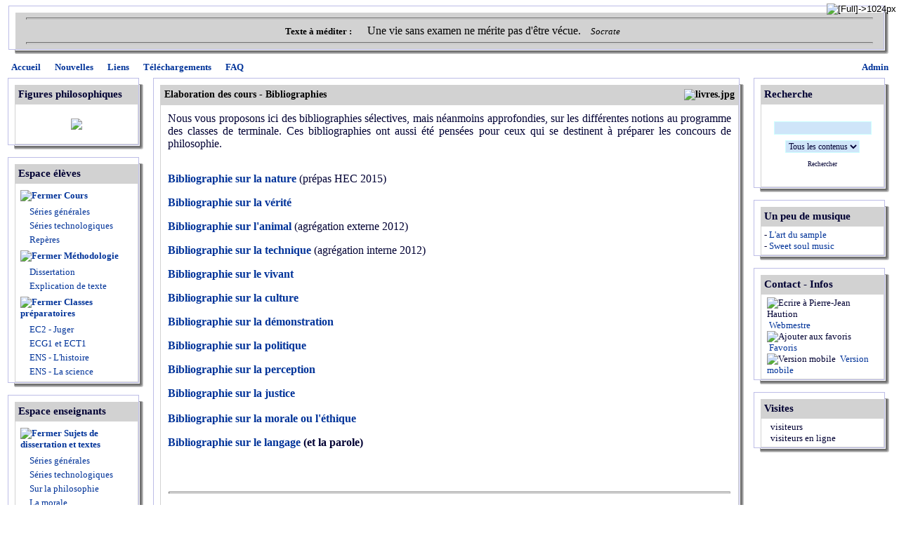

--- FILE ---
content_type: text/html; charset=iso-8859-1;
request_url: https://philo52.com/articles.php?lng=fr&pg=84&prt=2
body_size: 5161
content:
<!DOCTYPE html PUBLIC "-//W3C//DTD XHTML 1.0 Transitional//EN" "http://www.w3.org/TR/xhtml1/DTD/xhtml1-transitional.dtd">
<html xmlns="http://www.w3.org/1999/xhtml">

  <!--[  GuppY v4.6.28 CeCILL Copyright (C) 2004-2013 by Laurent Duveau - http://www.freeguppy.org/  ]-->

<head>
<title>Philo52 - Elaboration des cours - Bibliographies</title>
<meta http-equiv="Content-Type" content="text/html; charset=iso-8859-1" />
<meta name="Description" lang="fr" content="Le Site philosophique de Pierre-Jean Haution" />
<meta name="Keywords" lang="fr" content="philosophie, culture generale, professeur de, reims, pédagogie, sujets de dissertation, explication de texte, ressources en ligne, baccalauréat, perles du bac, agrégation, concours, rap, samples, haution, pierre-jean haution, classe de terminale, classes préparatoires scientifiques et commerciales, philo52, révisions, cours de philosophie" />
<meta name="Identifier-url" content="http://www.philo52.com/" />
  <meta name="Robots" content="Index, Follow" />
  <meta name="Revisit-After" content="14 days" />
  <meta name="Author" content="HAUTION Pierre-Jean" />
<meta name="Owner" content="HAUTION Pierre-Jean" />
<meta name="Reply-To" content="" />
<meta name="Rating" content="General" />
<meta name="Distribution" content="Global" />
<meta name="Copyright" content="CeCILL Free License - (C) 2004-2013 - " />
<meta name="Language" content="fr" />
<meta name="Title" content="Philo52" />
<meta name="Generator" content="GuppY"/>
<link rel="shortcut icon" href="http://www.philo52.com/guppy.ico" />

<link rel="alternate" type="application/rss+xml" title="Philo52 : Nouvelles" hreflang="fr" href="http://www.philo52.com/data/newsfr.xml" />

<link type="text/css" rel="stylesheet" href="skin/skn_1/style.css" />
<style type="text/css" media="screen">
    @import url(inc/auto.css);
</style>
<style type="text/css" media="all">
    @import url(inc/print.css);
</style><script language="javascript" type="text/javascript">
var texte='            ';
var charset = "iso-8859-1";
var site0 = "Philo52";
var site3 = "http://www.philo52.com/";
</script>
<script language="javascript" type="text/javascript" src="inc/hpage.js"></script>

<script type="text/javascript">
 window.print();
</script>
</head>
<body>
<div id="page">
  <div id="screen_choice" style="display: block; cursor:pointer;" align="center">
   <form name="ustyle" method="post" action="">
   <input type='hidden' name='style' value='1024'/>
<input type='image' src='inc/img/general/screen.png' alt='[Full]->1024px' title='[Full]->1024px' />
   </form>
  </div>
	<a name="top"></a>
<div id='headTop'>  <table class="htable2" cellspacing="0" cellpadding="0" align="center" width="100%" border="0">
   <tr>
    <td width="10" height="10"><img src="skin/skn_1/tab_hg.gif" alt="*" title="*" /></td>
    <td width="100%" height="10" style="background-image:url(skin/skn_1/tab_hc.gif);"></td>
    <td width="10" height="10"><img src="skin/skn_1/tab_hd.gif" alt="*" title="*" /></td></tr>
   <tr>
    <td width="10" style="background-image: url(skin/skn_1/tab_gc.gif);"></td>
    <td width="100%" class="titre" style="padding:0px; border:0px;">
  <div class="quote"> <hr />
<span class="labelcita">Texte à méditer :&nbsp;&nbsp;</span><span class="cita"><font size="3">Une vie sans examen ne mérite pas d'être vécue.</font>&nbsp;&nbsp;</span><span class="author">Socrate</span> <hr />
</div>
    </td><td width="10" style="background-image: url(skin/skn_1/tab_dc.gif);"></td></tr>
   <tr>
    <td width="10" height="10"><img src="skin/skn_1/tab_bg.gif" alt="*" /></td>
    <td width="100%" height="10" style="background-image: url(skin/skn_1/tab_bc.gif);"></td>
    <td width="10" height="10"><img src="skin/skn_1/tab_bd.gif" alt="*" title="*" /></td></tr>
  </table>
  </div><div id='headBottom'>
<table width="100%" cellspacing="0" cellpadding="0" border="0" summary=""><tr>
<td class="logo">
  <div class="menuIcons">
  <ul>
      <li class="menu_admin"><a href="admin/admin.php?lng=fr" title="Admin"><span class="name_admin">Admin</span></a></li>
      <li class="menu_home"><a href="index.php?lng=fr" title="Accueil"><span class="name_home"><!-- 01 -->Accueil</span></a></li>
      <li class="menu_news"><a href="news.php?lng=fr" title="Nouvelles"><span class="name_news"><!-- 02 -->Nouvelles</span></a></li>
      <li class="menu_links"><a href="links.php?lng=fr" title="Liens"><span class="name_links"><!-- 03 -->Liens</span></a></li>
      <li class="menu_download"><a href="download.php?lng=fr" title="Téléchargements"><span class="name_download"><!-- 04 -->Téléchargements</span></a></li>
      <li class="menu_faq"><a href="faq.php?lng=fr" title="FAQ"><span class="name_faq"><!-- 05 -->FAQ</span></a></li>
  </ul>
  </div>
  <div style="clear:both;"></div></td>
</tr></table>
</div>
<div id="mainContent">
<table width="100%" align="center" cellspacing="7" cellpadding="0" border="0" summary="">
<tr>
<td valign="top"><div  id="leftside">
  <table class="htable1" cellspacing="0" cellpadding="0" align="center" width="196" border="0">
  <tr>
   <td width="10" height="10"><img src="skin/skn_1/tab_hg.gif" alt=" " /></td>
   <td height="10" style="background-image:url(skin/skn_1/tab_hc.gif);"></td>
   <td width="10" height="10"><img src="skin/skn_1/tab_hd.gif" alt=" " /></td></tr>
  <tr>
   <td rowspan="2" width="10" style="background-image:url(skin/skn_1/tab_gc.gif)"></td>
   <td class="titrebox">Figures philosophiques</td>
   <td rowspan="2" width="10" style="background-image:url(skin/skn_1/tab_dc.gif)"></td></tr>
  <tr>
  <td class="tblbox" onmouseover="this.className = 'tblboxover'" onmouseout="this.className = 'tblbox'">  <div class="box"><p style="text-align:center;">
	<SCRIPT LANGUAGE=javascript 
SRC="img_aleat.js"></SCRIPT></p>
</div>
  </td></tr>
  <tr>
   <td width="10" height="10"><img src="skin/skn_1/tab_bg.gif" alt=" " /></td>
   <td height="10" style="background-image:url(skin/skn_1/tab_bc.gif)"></td>
   <td width="10" height="10"><img src="skin/skn_1/tab_bd.gif" alt=" " /></td>
  </tr>
  </table>
  
  <table class="htable1" cellspacing="0" cellpadding="0" align="center" width="196" border="0">
  <tr>
   <td width="10" height="10"><img src="skin/skn_1/tab_hg.gif" alt=" " /></td>
   <td height="10" style="background-image:url(skin/skn_1/tab_hc.gif);"></td>
   <td width="10" height="10"><img src="skin/skn_1/tab_hd.gif" alt=" " /></td></tr>
  <tr>
   <td rowspan="2" width="10" style="background-image:url(skin/skn_1/tab_gc.gif)"></td>
   <td class="titrebox">Espace élèves</td>
   <td rowspan="2" width="10" style="background-image:url(skin/skn_1/tab_dc.gif)"></td></tr>
  <tr>
  <td class="tblbox" onmouseover="this.className = 'tblboxover'" onmouseout="this.className = 'tblbox'"><p id="titreRubrboxartg1" class="rubr" style="cursor:pointer" onclick="MontreCacheItems('imgOpenboxartg1','imgCloseboxartg1','itemsRubrboxartg1','itemsRubrSelect');">
<img id="imgOpenboxartg1" src="inc/img/general/plus.gif" border="0" alt="Déplier" title="Déplier" style="display:none;" /> <img id="imgCloseboxartg1" src="inc/img/general/minus.gif" border="0" alt="Fermer" title="Fermer" style="display:inline;" /> <!-- 01 -->Cours</p>
<ul id="itemsRubrboxartg1" class="item">
<li class="item">&nbsp;<a href="articles.php?lng=fr&amp;pg=811" title="Séries générales"> <!-- 01 -->Séries générales</a></li>
<li class="item">&nbsp;<a href="articles.php?lng=fr&amp;pg=812" title="Séries technologiques"> <!-- 02 -->Séries technologiques</a></li>
<li class="item">&nbsp;<a href="articles.php?lng=fr&amp;pg=813" title="Repères"> <!-- 03 -->Repères</a></li>
</ul>
<p id="titreRubrboxartg2" class="rubr" style="cursor:pointer" onclick="MontreCacheItems('imgOpenboxartg2','imgCloseboxartg2','itemsRubrboxartg2','itemsRubrSelect');">
<img id="imgOpenboxartg2" src="inc/img/general/plus.gif" border="0" alt="Déplier" title="Déplier" style="display:none;" /> <img id="imgCloseboxartg2" src="inc/img/general/minus.gif" border="0" alt="Fermer" title="Fermer" style="display:inline;" /> <!-- 02 -->Méthodologie</p>
<ul id="itemsRubrboxartg2" class="item">
<li class="item">&nbsp;<a href="articles.php?lng=fr&amp;pg=814" title="Dissertation"> <!-- 01 -->Dissertation</a></li>
<li class="item">&nbsp;<a href="articles.php?lng=fr&amp;pg=815" title="Explication de texte"> <!-- 02 -->Explication de texte</a></li>
</ul>
<p id="titreRubrboxartg3" class="rubr" style="cursor:pointer" onclick="MontreCacheItems('imgOpenboxartg3','imgCloseboxartg3','itemsRubrboxartg3','itemsRubrSelect');">
<img id="imgOpenboxartg3" src="inc/img/general/plus.gif" border="0" alt="Déplier" title="Déplier" style="display:none;" /> <img id="imgCloseboxartg3" src="inc/img/general/minus.gif" border="0" alt="Fermer" title="Fermer" style="display:inline;" /> <!-- 11 -->Classes préparatoires</p>
<ul id="itemsRubrboxartg3" class="item">
<li class="item">&nbsp;<a href="articles.php?lng=fr&amp;pg=2614" title="EC2 - Juger"> EC2 - Juger</a></li>
<li class="item">&nbsp;<a href="articles.php?lng=fr&amp;pg=2025" title="ECG1 et ECT1"> ECG1 et ECT1</a></li>
<li class="item">&nbsp;<a href="articles.php?lng=fr&amp;pg=51" title="ENS - L'histoire"> ENS - L'histoire</a></li>
<li class="item">&nbsp;<a href="articles.php?lng=fr&amp;pg=352" title="ENS - La science"> ENS - La science</a></li>
</ul>
			<script type="text/javascript">
			//<![CDATA[
			<!--
				var nbRubr = 4;
				var typeRubr = 'boxartg';
				for(i = 0; i < nbRubr; i++) {
					if((document.getElementById && document.getElementById('itemsRubr'+ typeRubr + i) != null) || (document.all && document.all['itemsRubr'+ typeRubr + i] != undefined ) || (document.layers && document.layers['itemsRubr'+ typeRubr + i] != undefined) ) {
						cache('itemsRubr'+ typeRubr + i);
						montre('imgOpen'+ typeRubr + i,'inline');
						cache('imgClose'+ typeRubr + i);
					}
				}
			//-->
			//]]>
			</script>
  </td></tr>
  <tr>
   <td width="10" height="10"><img src="skin/skn_1/tab_bg.gif" alt=" " /></td>
   <td height="10" style="background-image:url(skin/skn_1/tab_bc.gif)"></td>
   <td width="10" height="10"><img src="skin/skn_1/tab_bd.gif" alt=" " /></td>
  </tr>
  </table>
  
  <table class="htable1" cellspacing="0" cellpadding="0" align="center" width="196" border="0">
  <tr>
   <td width="10" height="10"><img src="skin/skn_1/tab_hg.gif" alt=" " /></td>
   <td height="10" style="background-image:url(skin/skn_1/tab_hc.gif);"></td>
   <td width="10" height="10"><img src="skin/skn_1/tab_hd.gif" alt=" " /></td></tr>
  <tr>
   <td rowspan="2" width="10" style="background-image:url(skin/skn_1/tab_gc.gif)"></td>
   <td class="titrebox">Espace enseignants</td>
   <td rowspan="2" width="10" style="background-image:url(skin/skn_1/tab_dc.gif)"></td></tr>
  <tr>
  <td class="tblbox" onmouseover="this.className = 'tblboxover'" onmouseout="this.className = 'tblbox'"><p id="titreRubrboxartd1" class="rubr" style="cursor:pointer" onclick="MontreCacheItems('imgOpenboxartd1','imgCloseboxartd1','itemsRubrboxartd1','itemsRubrSelect');">
<img id="imgOpenboxartd1" src="inc/img/general/plus.gif" border="0" alt="Déplier" title="Déplier" style="display:none;" /> <img id="imgCloseboxartd1" src="inc/img/general/minus.gif" border="0" alt="Fermer" title="Fermer" style="display:inline;" /> <!-- 01 -->Sujets de dissertation et textes</p>
<ul id="itemsRubrboxartd1" class="item">
<li class="item">&nbsp;<a href="articles.php?lng=fr&amp;pg=2276" title="Séries générales"> <!-- 01 -->Séries générales</a></li>
<li class="item">&nbsp;<a href="articles.php?lng=fr&amp;pg=2362" title="Séries technologiques"> <!-- 01 -->Séries technologiques</a></li>
<li class="item">&nbsp;<a href="articles.php?lng=fr&amp;pg=619" title="Sur la philosophie"> <!-- 02 -->Sur la philosophie</a></li>
<li class="item">&nbsp;<a href="articles.php?lng=fr&amp;pg=72" title="La morale"> La morale</a></li>
</ul>
<p id="titreRubrboxartd2" class="rubr" style="cursor:pointer" onclick="MontreCacheItems('imgOpenboxartd2','imgCloseboxartd2','itemsRubrboxartd2','itemsRubrSelect');">
<img id="imgOpenboxartd2" src="inc/img/general/plus.gif" border="0" alt="Déplier" title="Déplier" style="display:none;" /> <img id="imgCloseboxartd2" src="inc/img/general/minus.gif" border="0" alt="Fermer" title="Fermer" style="display:inline;" /> <!-- 02 -->Elaboration des cours</p>
<ul id="itemsRubrSelect" class="item">
<li class="curr_item"><img src='inc/img/general/puce2.gif' alt='puce' class='puce' /><a href="articles.php?lng=fr&amp;pg=84" title="Bibliographies"> <!-- 01 -->Bibliographies</a></li>
<li class="item">&nbsp;<a href="articles.php?lng=fr&amp;pg=78" title="Traitement des notions"> <!-- 02 -->Traitement des notions</a></li>
<li class="item">&nbsp;<a href="articles.php?lng=fr&amp;pg=42" title="Citations commentées"> <!-- 04 -->Citations commentées</a></li>
<li class="item">&nbsp;<a href="articles.php?lng=fr&amp;pg=490" title="Documents non-philosophiques"> <!-- 05 -->Documents non-philosophiques</a></li>
</ul>
<p id="titreRubrboxartd3" class="rubr" style="cursor:pointer" onclick="MontreCacheItems('imgOpenboxartd3','imgCloseboxartd3','itemsRubrboxartd3','itemsRubrSelect');">
<img id="imgOpenboxartd3" src="inc/img/general/plus.gif" border="0" alt="Déplier" title="Déplier" style="display:none;" /> <img id="imgCloseboxartd3" src="inc/img/general/minus.gif" border="0" alt="Fermer" title="Fermer" style="display:inline;" /> <!-- 03 -->Exercices philosophiques</p>
<ul id="itemsRubrboxartd3" class="item">
<li class="item">&nbsp;<a href="articles.php?lng=fr&amp;pg=491" title="Exercices philosophiques"> Exercices philosophiques</a></li>
</ul>
<p id="titreRubrboxartd4" class="rubr" style="cursor:pointer" onclick="MontreCacheItems('imgOpenboxartd4','imgCloseboxartd4','itemsRubrboxartd4','itemsRubrSelect');">
<img id="imgOpenboxartd4" src="inc/img/general/plus.gif" border="0" alt="Déplier" title="Déplier" style="display:none;" /> <img id="imgCloseboxartd4" src="inc/img/general/minus.gif" border="0" alt="Fermer" title="Fermer" style="display:inline;" /> <!-- 04 -->Auteurs et oeuvres</p>
<ul id="itemsRubrboxartd4" class="item">
<li class="item">&nbsp;<a href="articles.php?lng=fr&amp;pg=725" title="Bachelard"> Bachelard</a></li>
<li class="item">&nbsp;<a href="articles.php?lng=fr&amp;pg=269" title="Descartes"> Descartes</a></li>
<li class="item">&nbsp;<a href="articles.php?lng=fr&amp;pg=17" title="Diderot"> Diderot</a></li>
<li class="item">&nbsp;<a href="articles.php?lng=fr&amp;pg=235" title="Freud"> Freud</a></li>
<li class="item">&nbsp;<a href="articles.php?lng=fr&amp;pg=562" title="Hannah Arendt"> Hannah Arendt</a></li>
<li class="item">&nbsp;<a href="articles.php?lng=fr&amp;pg=79" title="Karl Popper"> Karl Popper</a></li>
<li class="item">&nbsp;<a href="articles.php?lng=fr&amp;pg=324" title="Marc-Aurèle"> Marc-Aurèle</a></li>
<li class="item">&nbsp;<a href="articles.php?lng=fr&amp;pg=264" title="Marx"> Marx</a></li>
<li class="item">&nbsp;<a href="articles.php?lng=fr&amp;pg=266" title="Pascal"> Pascal</a></li>
<li class="item">&nbsp;<a href="articles.php?lng=fr&amp;pg=265" title="Platon"> Platon</a></li>
<li class="item">&nbsp;<a href="articles.php?lng=fr&amp;pg=695" title="Plotin"> Plotin</a></li>
<li class="item">&nbsp;<a href="articles.php?lng=fr&amp;pg=243" title="Sartre"> Sartre</a></li>
<li class="item">&nbsp;<a href="articles.php?lng=fr&amp;pg=244" title="Spinoza"> Spinoza</a></li>
<li class="item">&nbsp;<a href="articles.php?lng=fr&amp;pg=198" title="Wittgenstein"> Wittgenstein</a></li>
</ul>
<p id="titreRubrboxartd5" class="rubr" style="cursor:pointer" onclick="MontreCacheItems('imgOpenboxartd5','imgCloseboxartd5','itemsRubrboxartd5','itemsRubrSelect');">
<img id="imgOpenboxartd5" src="inc/img/general/plus.gif" border="0" alt="Déplier" title="Déplier" style="display:none;" /> <img id="imgCloseboxartd5" src="inc/img/general/minus.gif" border="0" alt="Fermer" title="Fermer" style="display:inline;" /> <!-- 04 -->Méthodologie</p>
<ul id="itemsRubrboxartd5" class="item">
<li class="item">&nbsp;<a href="articles.php?lng=fr&amp;pg=10" title="Dissertation"> <!-- 01 -->Dissertation</a></li>
<li class="item">&nbsp;<a href="articles.php?lng=fr&amp;pg=11" title="Explication de texte"> <!-- 02 -->Explication de texte</a></li>
<li class="item">&nbsp;<a href="articles.php?lng=fr&amp;pg=510" title="Concours : rapports des jury"> <!-- 03 -->Concours : rapports des jury</a></li>
</ul>
<p id="titreRubrboxartd6" class="rubr" style="cursor:pointer" onclick="MontreCacheItems('imgOpenboxartd6','imgCloseboxartd6','itemsRubrboxartd6','itemsRubrSelect');">
<img id="imgOpenboxartd6" src="inc/img/general/plus.gif" border="0" alt="Déplier" title="Déplier" style="display:none;" /> <img id="imgCloseboxartd6" src="inc/img/general/minus.gif" border="0" alt="Fermer" title="Fermer" style="display:inline;" /> <!-- 08 -->Ressources en ligne</p>
<ul id="itemsRubrboxartd6" class="item">
<li class="item">&nbsp;<a href="articles.php?lng=fr&amp;pg=134" title="Ressources en ligne"> Ressources en ligne</a></li>
</ul>
<p id="titreRubrboxartd7" class="rubr" style="cursor:pointer" onclick="MontreCacheItems('imgOpenboxartd7','imgCloseboxartd7','itemsRubrboxartd7','itemsRubrSelect');">
<img id="imgOpenboxartd7" src="inc/img/general/plus.gif" border="0" alt="Déplier" title="Déplier" style="display:none;" /> <img id="imgCloseboxartd7" src="inc/img/general/minus.gif" border="0" alt="Fermer" title="Fermer" style="display:inline;" /> Agrégation interne</p>
<ul id="itemsRubrboxartd7" class="item">
<li class="item">&nbsp;<a href="articles.php?lng=fr&amp;pg=494" title="Informations officielles"> Informations officielles</a></li>
<li class="item">&nbsp;<a href="articles.php?lng=fr&amp;pg=493" title="Préparation à l'agrégation interne"> Préparation à l'agrégation interne</a></li>
<li class="item">&nbsp;<a href="articles.php?lng=fr&amp;pg=565" title="Ressources diverses"> Ressources diverses</a></li>
</ul>
			<script type="text/javascript">
			//<![CDATA[
			<!--
				var nbRubr = 8;
				var typeRubr = 'boxartd';
				for(i = 0; i < nbRubr; i++) {
					if((document.getElementById && document.getElementById('itemsRubr'+ typeRubr + i) != null) || (document.all && document.all['itemsRubr'+ typeRubr + i] != undefined ) || (document.layers && document.layers['itemsRubr'+ typeRubr + i] != undefined) ) {
						cache('itemsRubr'+ typeRubr + i);
						montre('imgOpen'+ typeRubr + i,'inline');
						cache('imgClose'+ typeRubr + i);
					}
				}
			//-->
			//]]>
			</script>
  </td></tr>
  <tr>
   <td width="10" height="10"><img src="skin/skn_1/tab_bg.gif" alt=" " /></td>
   <td height="10" style="background-image:url(skin/skn_1/tab_bc.gif)"></td>
   <td width="10" height="10"><img src="skin/skn_1/tab_bd.gif" alt=" " /></td>
  </tr>
  </table>
  
  <table class="htable1" cellspacing="0" cellpadding="0" align="center" width="196" border="0">
  <tr>
   <td width="10" height="10"><img src="skin/skn_1/tab_hg.gif" alt=" " /></td>
   <td height="10" style="background-image:url(skin/skn_1/tab_hc.gif);"></td>
   <td width="10" height="10"><img src="skin/skn_1/tab_hd.gif" alt=" " /></td></tr>
  <tr>
   <td rowspan="2" width="10" style="background-image:url(skin/skn_1/tab_gc.gif)"></td>
   <td class="titrebox">Hors des sentiers battus</td>
   <td rowspan="2" width="10" style="background-image:url(skin/skn_1/tab_dc.gif)"></td></tr>
  <tr>
  <td class="tblbox" onmouseover="this.className = 'tblboxover'" onmouseout="this.className = 'tblbox'">  <div class="box"><span style="font-family: Times New Roman,Times,serif;">- <a href="articles.php?lng=fr&amp;pg=892" style="font-weight: bold;">Les perles philosophiques</a></span><br />
<strong><span style="font-size: small;"><span style="font-family: Times New Roman;">- </span></span></strong><span style="font-size: small;"><span style="font-family: Times New Roman;"><a href="articles.php?lng=fr&amp;pg=939"><strong>De tout et de rien</strong></a></span></span></div>
  </td></tr>
  <tr>
   <td width="10" height="10"><img src="skin/skn_1/tab_bg.gif" alt=" " /></td>
   <td height="10" style="background-image:url(skin/skn_1/tab_bc.gif)"></td>
   <td width="10" height="10"><img src="skin/skn_1/tab_bd.gif" alt=" " /></td>
  </tr>
  </table>
  </div></td><td width='100%' valign='top'>

  <table class="htable" cellspacing="0" cellpadding="0" align="center" width="100%" border="0" summary="">
  <tr>
   <td width="10" height="10"><img src="skin/skn_1/tab_hg.gif" alt="" /></td>
   <td height="10" style="background-image:url(skin/skn_1/tab_hc.gif)"></td>
   <td width="10" height="10"><img src="skin/skn_1/tab_hd.gif" alt="" /></td></tr>
  <tr>
   <td rowspan="2"  width="10" style="background-image:url(skin/skn_1/tab_gc.gif)"></td>
   <td class="titre" width="100%"><img src="img/livres.jpg" align="right" alt="livres.jpg" /><!-- 02 -->Elaboration des cours - <!-- 01 -->Bibliographies</td>
   <td rowspan="2"  width="10" style="background-image:url(skin/skn_1/tab_dc.gif)" ></td></tr>
  <tr>
   <td class="tbl" onmouseover="this.className = 'tblover'" onmouseout="this.className = 'tbl'"><div style="padding: 6px;"><div style="text-align: justify;">
	<span style="font-size: medium;"><span style="font-family: Times New Roman;">Nous vous proposons ici des bibliographies sélectives, mais néanmoins approfondies, sur les différentes notions au programme des classes de terminale. Ces bibliographies ont aussi été pensées pour ceux qui se destinent à préparer les concours de philosophie.</span></span></div>
<div style="text-align: justify;">
	<span style="font-family: Times New Roman;">&nbsp;</span></div>
<p>
	<span style="font-size:16px;"><span style="font-family: times new roman;"><a href="articles.php?lng=fr&amp;pg=1920"><strong>Bibliographie sur la nature</strong></a> (prépas HEC 2015)</span></span></p>
<p>
	<a href="articles.php?lng=fr&amp;pg=1814"><strong><span style="font-size:16px;"><span style="font-family: times new roman;">Bibliographie sur la vérité</span></span></strong></a></p>
<p>
	<span style="font-size: medium;"><span style="font-family: Times New Roman;"><a href="articles.php?lng=fr&amp;pg=961"><strong>Bibliographie sur l'animal</strong></a> (agrégation externe 2012)</span></span><br />
	<br />
	<span style="font-size: medium;"><span style="font-family: Times New Roman;"><a href="articles.php?lng=fr&amp;pg=1010"><strong>Bibliographie sur la technique</strong></a> (agrégation interne 2012)</span></span><br />
	<br />
	<span style="font-size: medium;"><span style="font-family: Times New Roman;"><a href="articles.php?lng=fr&amp;pg=89"><strong>Bibliographie sur le vivant</strong></a></span></span><br />
	<br />
	<span style="font-size: medium;"><span style="font-family: Times New Roman;"><a href="articles.php?lng=fr&amp;pg=413"><strong>Bibliographie sur la culture</strong></a></span></span><br />
	<br />
	<span style="font-size: medium;"><span style="font-family: Times New Roman;"><a href="articles.php?lng=fr&amp;pg=414"><strong>Bibliographie sur la démonstration</strong></a></span></span><br />
	<br />
	<span style="font-size: medium;"><span style="font-family: Times New Roman;"><a href="articles.php?lng=fr&amp;pg=704"><strong>Bibliographie sur la politique</strong></a></span></span><br />
	<br />
	<span style="font-size: medium;"><span style="font-family: Times New Roman;"><a href="articles.php?lng=fr&amp;pg=705"><strong>Bibliographie sur la perception</strong></a></span></span><br />
	<br />
	<span style="font-size: larger;"><span style="font-family: Times New Roman;"><a href="articles.php?lng=fr&amp;pg=948"><strong><span style="font-size: medium;"><span style="font-family: Times New Roman;">Bibliographie sur la justice</span></span></strong></a></span><br />
	<br />
	<span style="font-size: medium;"><span style="font-family: Times New Roman;"><a href="articles.php?lng=fr&amp;pg=507"><strong>Bibliographie sur la morale ou l'éthique</strong></a></span></span></span><br />
	<br />
	<span style="font-size: larger;"><span style="font-size: medium;"><span style="font-family: Times New Roman;"><strong><a href="articles.php?lng=fr&amp;pg=1406">Bibliographie sur le langage</a> (et la parole)</strong></span></span></span><br />
	<br />
	&nbsp;</p>
</div>
<hr />
<p style="font-size:smaller">Date de création : <b>25/11/2005 @ 14:09</b><br />
            Dernière modification : <b>16/09/2015 @ 10:45</b><br />
            Catégorie : <b><!-- 02 -->Elaboration des cours</b>
            <br />Page lue <b>18708 fois</b></p>
                  </td></tr>
  <tr>
   <td width="10" height="10"><img src="skin/skn_1/tab_bg.gif" alt=" " /></td>
   <td height="10" style="background-image:url(skin/skn_1/tab_bc.gif);"></td>
   <td width="10" height="10"><img src="skin/skn_1/tab_bd.gif" alt=" " /></td>
  </tr>
  </table>
  
<div id="centerBoxes">
</div></td><td valign='top'><div id="rightside">
  <table class="htable1" cellspacing="0" cellpadding="0" align="center" width="196" border="0">
  <tr>
   <td width="10" height="10"><img src="skin/skn_1/tab_hg.gif" alt=" " /></td>
   <td height="10" style="background-image:url(skin/skn_1/tab_hc.gif);"></td>
   <td width="10" height="10"><img src="skin/skn_1/tab_hd.gif" alt=" " /></td></tr>
  <tr>
   <td rowspan="2" width="10" style="background-image:url(skin/skn_1/tab_gc.gif)"></td>
   <td class="titrebox">Recherche</td>
   <td rowspan="2" width="10" style="background-image:url(skin/skn_1/tab_dc.gif)"></td></tr>
  <tr>
  <td class="tblbox" onmouseover="this.className = 'tblboxover'" onmouseout="this.className = 'tblbox'">
<form action="search.php" method="post" name="formS">
  <input type="hidden" name="lng" value="fr" />
  <p align="center">
    <input name="search" class="texte" type="text" size="18" />
    <br />
    <select name="searchin">
      <option value="" selected="selected">Tous les contenus</option>
        <option value="ar">Articles</option>
        <option value="dn"><!-- 04 -->Téléchargements</option>
        <option value="fa"><!-- 05 -->FAQ</option>
        <option value="li"><!-- 03 -->Liens</option>
        <option value="ne"><!-- 02 -->Nouvelles</option>
    </select><input type="hidden" name="searchlng" value="fr"/>
<br /><button type="submit" title="Rechercher" onclick="javascript:document.formS.submit();">Rechercher</button></p></form>
  </td></tr>
  <tr>
   <td width="10" height="10"><img src="skin/skn_1/tab_bg.gif" alt=" " /></td>
   <td height="10" style="background-image:url(skin/skn_1/tab_bc.gif)"></td>
   <td width="10" height="10"><img src="skin/skn_1/tab_bd.gif" alt=" " /></td>
  </tr>
  </table>
  
  <table class="htable1" cellspacing="0" cellpadding="0" align="center" width="196" border="0">
  <tr>
   <td width="10" height="10"><img src="skin/skn_1/tab_hg.gif" alt=" " /></td>
   <td height="10" style="background-image:url(skin/skn_1/tab_hc.gif);"></td>
   <td width="10" height="10"><img src="skin/skn_1/tab_hd.gif" alt=" " /></td></tr>
  <tr>
   <td rowspan="2" width="10" style="background-image:url(skin/skn_1/tab_gc.gif)"></td>
   <td class="titrebox">Un peu de musique</td>
   <td rowspan="2" width="10" style="background-image:url(skin/skn_1/tab_dc.gif)"></td></tr>
  <tr>
  <td class="tblbox" onmouseover="this.className = 'tblboxover'" onmouseout="this.className = 'tblbox'">  <div class="box">- <a title="" target="" href="articles.php?lng=fr&amp;pg=894">L'art du sample</a><br />
- <a href="articles.php?lng=fr&amp;pg=941">Sweet soul music</a></div>
  </td></tr>
  <tr>
   <td width="10" height="10"><img src="skin/skn_1/tab_bg.gif" alt=" " /></td>
   <td height="10" style="background-image:url(skin/skn_1/tab_bc.gif)"></td>
   <td width="10" height="10"><img src="skin/skn_1/tab_bd.gif" alt=" " /></td>
  </tr>
  </table>
  
  <table class="htable1" cellspacing="0" cellpadding="0" align="center" width="196" border="0">
  <tr>
   <td width="10" height="10"><img src="skin/skn_1/tab_hg.gif" alt=" " /></td>
   <td height="10" style="background-image:url(skin/skn_1/tab_hc.gif);"></td>
   <td width="10" height="10"><img src="skin/skn_1/tab_hd.gif" alt=" " /></td></tr>
  <tr>
   <td rowspan="2" width="10" style="background-image:url(skin/skn_1/tab_gc.gif)"></td>
   <td class="titrebox">Contact - Infos</td>
   <td rowspan="2" width="10" style="background-image:url(skin/skn_1/tab_dc.gif)"></td></tr>
  <tr>
  <td class="tblbox" onmouseover="this.className = 'tblboxover'" onmouseout="this.className = 'tblbox'"><div class="box" style="text-align: left; padding-left:4px;">
<img src="inc/img/general/mail.gif" alt="Ecrire à Pierre-Jean Haution" title="Ecrire à Pierre-Jean Haution" />
<a class="box" href="JavaScript:WriteMailTo('Pierre-Jean+Haution','haution','hotmail','com')" title="Ecrire à Pierre-Jean Haution">&nbsp;Webmestre</a>
<br />
<img src="inc/img/general/favori.gif" alt="Ajouter aux favoris" title="Ajouter aux favoris" /> <a class="box" href="#" onclick="javascript:AddFavo()" title="Ajouter aux favoris">&nbsp;Favoris</a>
<br />
<img src="inc/img/general/mobile.gif" alt="Version mobile" title="Version mobile" /> <a class="box" href="mobile?lng=fr" title="Version mobile" target="_blank">&nbsp;Version mobile</a>

</div>
  </td></tr>
  <tr>
   <td width="10" height="10"><img src="skin/skn_1/tab_bg.gif" alt=" " /></td>
   <td height="10" style="background-image:url(skin/skn_1/tab_bc.gif)"></td>
   <td width="10" height="10"><img src="skin/skn_1/tab_bd.gif" alt=" " /></td>
  </tr>
  </table>
  
  <table class="htable1" cellspacing="0" cellpadding="0" align="center" width="196" border="0">
  <tr>
   <td width="10" height="10"><img src="skin/skn_1/tab_hg.gif" alt=" " /></td>
   <td height="10" style="background-image:url(skin/skn_1/tab_hc.gif);"></td>
   <td width="10" height="10"><img src="skin/skn_1/tab_hd.gif" alt=" " /></td></tr>
  <tr>
   <td rowspan="2" width="10" style="background-image:url(skin/skn_1/tab_gc.gif)"></td>
   <td class="titrebox">Visites</td>
   <td rowspan="2" width="10" style="background-image:url(skin/skn_1/tab_dc.gif)"></td></tr>
  <tr>
  <td class="tblbox" onmouseover="this.className = 'tblboxover'" onmouseout="this.className = 'tblbox'"><p class="box" align="left">&nbsp;<img src="inc/img/counter/cnt_3/cnt8.gif" alt="" border="0" /><img src="inc/img/counter/cnt_3/cnt5.gif" alt="" border="0" /><img src="inc/img/counter/cnt_3/cnt3.gif" alt="" border="0" /><img src="inc/img/counter/cnt_3/cnt7.gif" alt="" border="0" /><img src="inc/img/counter/cnt_3/cnt8.gif" alt="" border="0" /><img src="inc/img/counter/cnt_3/cnt0.gif" alt="" border="0" /><img src="inc/img/counter/cnt_3/cnt1.gif" alt="" border="0" />&nbsp;&nbsp;visiteurs</p><p class="box" align="left">&nbsp;<img src="inc/img/counter/cnt_3/cnt7.gif" alt="" border="0" /><img src="inc/img/counter/cnt_3/cnt5.gif" alt="" border="0" />&nbsp;&nbsp;visiteurs en ligne</p>  </td></tr>
  <tr>
   <td width="10" height="10"><img src="skin/skn_1/tab_bg.gif" alt=" " /></td>
   <td height="10" style="background-image:url(skin/skn_1/tab_bc.gif)"></td>
   <td width="10" height="10"><img src="skin/skn_1/tab_bd.gif" alt=" " /></td>
  </tr>
  </table>
  </div></td></tr></table>
</div>

<div align="center" style="clear:both"><a class="top" href="#top"><img src="inc/img/general/up.gif" border="0" alt="^"/><b> Haut </b><img src="inc/img/general/up.gif" border="0" alt="^"/></a></div>
<div id="foot"><hr />&nbsp; <a class='copyright' href='http://www.freeguppy.org/' title='freeguppy.org' target='_blank'><img src='inc/img/general/gypower.gif' border='0' alt='freeguppy.org' /> </a> &nbsp; © 2004-2013 &nbsp; <a class='copyright' href='http://www.cecill.info/index.fr.html' title='En savoir plus ...' target='_blank'> <img src='inc/img/general/gycecill_f.gif' border='0' alt='En savoir plus ...' /> </a> &nbsp;<p class='timer'>Document généré en 0.07 seconde</p></div>
</div>
</body>
</html>